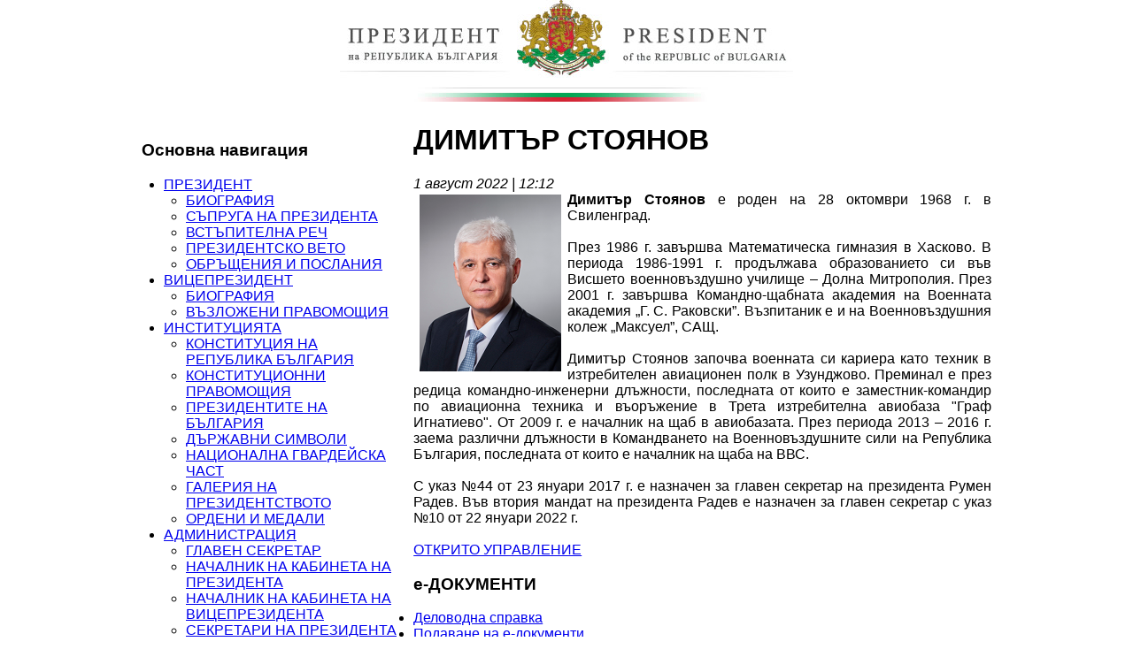

--- FILE ---
content_type: text/html; charset=UTF-8
request_url: http://text.president.bg/bg/content/1526/dimitar-stoyanov.html
body_size: 28206
content:
<!DOCTYPE html>
<html lang="bg">
<head>
	<meta charset="utf-8">
	<title>ДИМИТЪР СТОЯНОВ - Президент на Република България</title>
	<meta name="viewport" content="width=device-width, initial-scale=1">
	<meta name="keywords" content="президент, Република България, България, българия, Плевнелиев, плевнелиев, Росен Плевнелиев, РОСЕН ПЛЕВНЕЛИЕВ, София, Дондуков,Българска политика, политика, НАТО, ЕС, Европейски съюз, president, Republic of Bulgaria, bulgaria, Bulgaria, Plevneliev, plevneliev, ROSEN PLEVNELIEV, Rosen Plevneliev, Sofia, Dondukov" />
	<meta name="description" content="Страница на Президента на Република България" />
	<link rel="shortcut icon" type="image/x-icon" href="/favicon.ico" />
	<meta property="og:title" content="Президент на Република България" />
	<meta property="og:url" content="http://text.president.bg/bg/content/1526/dimitar-stoyanov.html" />
	<meta property="og:image" content="http://www.president.bg/images/sys/DEF.jpg" />
	<meta property="og:site_name" content="President.bg" />
	<meta property="og:description" content="ДИМИТЪР СТОЯНОВ - Президент на Република България" />
	<base href="http://www.president.bg" />
	

	<style>
body{
	font-family: Arial, sans-serif;
	margin: 0;
}
.container{
	margin: 0 auto;
	max-width: 960px;
}
nav{
	float: left;
	width: 30%;
	padding-right:2%;

}
ul {
	padding-left:25px;
}
.breadcrumb li {
	display:inline-block;
}
footer {
    clear:both;
}
</style>
</head>

<body>
    <header>
      <center><a href="http://text.president.bg/bg/"><img src="http://text.president.bg/images/logo.jpg" alt="logo"></a></center>
    </header>
	<div class="container" role="main">
		<nav role="navigation">
		<h3>Основна навигация</h3>
			<div role="menubar"><ul><li class=' dropdown item2'><a href='http://text.president.bg/bg/cat9/Biografia-na-prezidenta/' >ПРЕЗИДЕНТ</a><ul><li class='  item9'><a href='http://text.president.bg/bg/cat9/Biografia-na-prezidenta' >БИОГРАФИЯ</a></li><li class='  item266'><a href='http://text.president.bg/bg/cat266/sapruga-na-prezidenta' >СЪПРУГА НА ПРЕЗИДЕНТА</a></li><li class='  item45'><a href='http://text.president.bg/bg/cat45/Prezident-vstapitelna-rech' >ВСТЪПИТЕЛНА РЕЧ</a></li><li class='  item47'><a href='http://text.president.bg/bg/cat47/Prezidentsko-veto' >ПРЕЗИДЕНТСКО ВЕТО</a></li><li class='  item49'><a href='http://text.president.bg/bg/cat49/Obrashtenia-i-poslania-na-prezidenta' >ОБРЪЩЕНИЯ И ПОСЛАНИЯ</a></li></ul></li><li class=' dropdown item3'><a href='http://text.president.bg/bg/cat14/Viceprezident-biografia/' >ВИЦЕПРЕЗИДЕНТ</a><ul><li class='  item14'><a href='http://text.president.bg/bg/cat14/Viceprezident-biografia' >БИОГРАФИЯ</a></li><li class='  item20'><a href='http://text.president.bg/bg/cat20/Viceprezident-vazlojeni-pravomoshtia' >ВЪЗЛОЖЕНИ ПРАВОМОЩИЯ</a></li></ul></li><li class=' dropdown item71'><a href='http://text.president.bg/bg/cat71/Prezidentskata-institucia-na-Balgaria' >ИНСТИТУЦИЯТА</a><ul><li class='  item115'><a href='http://text.president.bg/bg/cat115/Konstitucia-na-Republika-Balgaria' >КОНСТИТУЦИЯ НА РЕПУБЛИКА БЪЛГАРИЯ</a></li><li class='  item72'><a href='http://text.president.bg/bg/cat72/Konstitucionni-pravomoshtia' >КОНСТИТУЦИОННИ ПРАВОМОЩИЯ</a></li><li class='  item73'><a href='http://text.president.bg/bg/cat73/Prezidentite-na-Bulgaria' >ПРЕЗИДЕНТИТЕ НА БЪЛГАРИЯ</a></li><li class='  item74'><a href='http://text.president.bg/bg/cat74/Darjavni-simvoli' >ДЪРЖАВНИ СИМВОЛИ</a></li><li class='  item75'><a href='http://text.president.bg/bg/cat75/Nacionalna-gvardeiska-chast' >НАЦИОНАЛНА ГВАРДЕЙСКА ЧАСТ</a></li><li class='  item76'><a href='http://text.president.bg/bg/cat76/Galeria-na-prezidentstvoto' >ГАЛЕРИЯ НА ПРЕЗИДЕНТСТВОТО</a></li><li class='  item87'><a href='http://text.president.bg/bg/cat87/Ordeni-i-medali' >ОРДЕНИ И МЕДАЛИ</a></li></ul></li><li class=' dropdown item8'><a href='http://text.president.bg/bg/cat8/Administracia' >АДМИНИСТРАЦИЯ</a><ul><li class='  item56'><a href='http://text.president.bg/bg/cat56/Glaven-sekretar' >ГЛАВЕН СЕКРЕТАР</a></li><li class='  item30'><a href='http://text.president.bg/bg/cat30/Nachalnik-na-kabineta-na-prezidenta' >НАЧАЛНИК НА КАБИНЕТА НА ПРЕЗИДЕНТА</a></li><li class='  item31'><a href='http://text.president.bg/bg/cat31/Nachalnik-na-kabinet-na-viceprezidenta' >НАЧАЛНИК НА КАБИНЕТА НА ВИЦЕПРЕЗИДЕНТА</a></li><li class='  item32'><a href='http://text.president.bg/bg/cat32/Sekretari-na-prezidenta' >СЕКРЕТАРИ НА ПРЕЗИДЕНТА</a></li><li class='  item33'><a href='http://text.president.bg/bg/cat33/Savetnici-na-prezidenta' >СЪВЕТНИЦИ НА ПРЕЗИДЕНТА</a></li><li class=' dropdown item57'><a href='http://text.president.bg/bg/cat57/Zvena' >ЗВЕНА</a><ul><li class='  item58'><a href='http://text.president.bg/bg/cat58/Zveno-programa-na-prezidenta' >ЗВЕНО ПРОГРАМА НА ПРЕЗИДЕНТА</a></li><li class='  item60'><a href='http://text.president.bg/bg/cat60/Zveno-vatreshen-odit' >ЗВЕНО ЗА ВЪТРЕШЕН ОДИТ</a></li></ul></li><li class=' dropdown item4'><a href='http://text.president.bg/bg/cat4/Komisii' >КОМИСИИ</a><ul><li class=' dropdown item22'><a href='http://text.president.bg/bg/cat22/Balgarsko-grajdanstvo' >БЪЛГАРСКО ГРАЖДАНСТВО</a><ul><li class='  item106'><a href='http://text.president.bg/bg/cat106/Mesechni-otcheti-grajdanstvo' >МЕСЕЧНИ ОТЧЕТИ</a></li><li class='  item107'><a href='http://text.president.bg/bg/cat107/Godishni-dokladi-grajdanstvo' >ГОДИШНИ ДОКЛАДИ</a></li></ul></li><li class=' dropdown item23'><a href='http://text.president.bg/bg/cat23/Komisia-po-predostaviane-na-ubejishte' >КОМИСИЯ ПО ПРЕДОСТАВЯНЕ НА УБЕЖИЩЕ</a><ul><li class='  item110'><a href='http://text.president.bg/bg/cat110/Mesechni-otcheti-ubejishte' >МЕСЕЧНИ ОТЧЕТИ</a></li><li class='  item111'><a href='http://text.president.bg/bg/cat111/Godishni-dokladi-ubejishte' >ГОДИШНИ ДОКЛАДИ</a></li><li class='  item112'><a href='http://text.president.bg/bg/cat112/Arhivi' >АРХИВИ</a></li></ul></li><li class=' dropdown item21'><a href='http://text.president.bg/bg/cat21/Komisia-po-pomilvaneto' >КОМИСИЯ ПО ПОМИЛВАНЕТО</a><ul><li class='  item95'><a href='http://text.president.bg/bg/cat95/Mesechni-otcheti-pomilvane' >МЕСЕЧНИ ОТЧЕТИ</a></li><li class='  item96'><a href='http://text.president.bg/bg/cat96/Godishni-dokladi-pomilvane' >ГОДИШНИ ДОКЛАДИ</a></li><li class='  item97'><a href='http://text.president.bg/bg/cat97/Arhiv-i-register' >АРХИВ И РЕГИСТЪР</a></li><li class='  item93'><a href='http://text.president.bg/bg/cat93/Stajantska-programa-pomilvane' >СТАЖАНТСКА ПРОГРАМА</a></li></ul></li><li class=' dropdown item24'><a href='http://text.president.bg/bg/cat24/Komisi-po-oproshtavane-na-nesabiraemi-darjavni-vzemania' >КОМИСИЯ ПО ОПРОЩАВАНЕ НА НЕСЪБИРАЕМИ ДЪРЖАВНИ ВЗЕМАНИЯ</a><ul><li class='  item116'><a href='http://text.president.bg/bg/cat116/Mesechni-otcheti-nesabiraemi-vzemania' >МЕСЕЧНИ ОТЧЕТИ</a></li><li class='  item117'><a href='http://text.president.bg/bg/cat117/Godishni-dokladi-nesabiraemi-vzemania' >ГОДИШНИ ДОКЛАДИ</a></li></ul></li><li class=' dropdown item25'><a href='http://text.president.bg/bg/cat25/Komisia-po-naimenuvane-na-obekti-s-nacionalno-znachenie-i-naseleni-mesta' >КОМИСИЯ ПО НАИМЕНУВАНЕ НА ОБЕКТИ С НАЦИОНАЛНО ЗНАЧЕНИЕ И НАСЕЛЕНИ МЕСТА</a><ul><li class='  item120'><a href='http://text.president.bg/bg/cat120/Mesechni-dokladi-naimenuvane-na-obekti-s-nacionalno-znachenie' >МЕСЕЧНИ ОТЧЕТИ</a></li><li class='  item121'><a href='http://text.president.bg/bg/cat121/Godishni-dokladi-naimenuvane-na-obekti-s-nacionalno-znachenie' >ГОДИШНИ ДОКЛАДИ</a></li></ul></li></ul></li><li class=' dropdown item61'><a href='http://text.president.bg/bg/cat61/Direkcii' >ДИРЕКЦИИ</a><ul><li class='  item62'><a href='http://text.president.bg/bg/cat62/Vrazki-s-obshtestvenostta' >ВРЪЗКИ С ОБЩЕСТВЕНОСТТА</a></li><li class='  item63'><a href='http://text.president.bg/bg/cat63/Delovodstvo-i-arhivi' >ДЕЛОВОДСТВО И АРХИВИ</a></li><li class='  item64'><a href='http://text.president.bg/bg/cat64/Pravna' >ПРАВНА</a></li><li class='  item65'><a href='http://text.president.bg/bg/cat65/Protokol' >ПРОТОКОЛ</a></li><li class='  item66'><a href='http://text.president.bg/bg/cat66/Finansi-logistika-i-informacionno-obslujvane' >ФИНАНСИ, ЛОГИСТИКА И ИНФОРМАЦИОННО ОБСЛУЖВАНЕ</a></li></ul></li><li class=' dropdown item83'><a href='http://text.president.bg/bg/cat83/Pravila-za-rabotata-na-administraciata' >ПРАВИЛА ЗА РАБОТА НА АДМИНИСТРАЦИЯТА</a><ul><li class='  item229'><a href='http://text.president.bg/bg/cat229/Pravila-po-ZPKONPI' >ПРАВИЛА ПО ЗПКОНПИ</a></li><li class='  item230'><a href='http://text.president.bg/bg/cat230/Pravila-po-ZDOI' >ПРАВИЛА ПО ЗДОИ</a></li><li class='  item271'><a href='http://text.president.bg/bg/cat271/Pravila-po-ZOP' >ПРАВИЛА ПО ЗОП</a></li></ul></li><li class='  item102'><a href='http://text.president.bg/bg/cat102/Stajantski-programai-ADMP' >СТАЖАНТСКИ ПРОГРАМИ</a></li><li class='  item165'><a href='http://text.president.bg/bg/cat165/Profil-na-kupuvacha-sled-20141001' >ПРОФИЛ НА КУПУВАЧА</a></li><li class='  item7'><a href='http://text.president.bg/bg/cat7/Profil-na-kupuvacha' >ПРОФИЛ НА КУПУВАЧА ДО 01.10.2014 г.</a></li><li class='  item162'><a href='http://text.president.bg/bg/cat162/budjet-na-administraciata' >БЮДЖЕТ НА АДМИНИСТРАЦИЯТА</a></li><li class=' dropdown item217'><a href='http://text.president.bg/bg/cat217/Deklaracii' >ДЕКЛАРАЦИИ</a><ul><li class=' dropdown item219'><a href='http://text.president.bg/bg/cat219/Publichen-registar-na-deklaraciite-po-chl6-ot-zakona-za-protivodeistvie-na-koruptsiata' >ПУБЛИЧЕН РЕГИСТЪР НА ДЕКЛАРАЦИИТЕ ПО ЧЛ. 6 ОТ ЗАКОНА ЗА ПРОТИВОДЕЙСТВИЕ НА КОРУПЦИЯТА</a><ul><li class='  item221'><a href='http://text.president.bg/bg/cat221/2018' >2018</a></li><li class='  item222'><a href='http://text.president.bg/bg/cat222/2019' >2019</a></li><li class='  item234'><a href='http://text.president.bg/bg/cat234/2020' >2020</a></li><li class='  item250'><a href='http://text.president.bg/bg/cat250/2021' >2021</a></li><li class='  item254'><a href='http://text.president.bg/bg/cat254/2022' >2022</a></li><li class='  item257'><a href='http://text.president.bg/bg/cat257/2023' >2023</a></li><li class='  item263'><a href='http://text.president.bg/bg/cat263/2024' >2024</a></li><li class='  item268'><a href='http://text.president.bg/bg/cat268/2025' >2025</a></li><li class='  item274'><a href='http://text.president.bg/bg/cat274/2026' >2026</a></li></ul></li><li class=' dropdown item223'><a href='http://text.president.bg/bg/cat223/Publichen-registar-na-deklaraciite-po-p2-ot-dr-na-zakona-za-protivodeistvie-na-koruptsiata' >ПУБЛИЧЕН РЕГИСТЪР НА ДЕКЛАРАЦИИТЕ ПО §2 ОТ ДР НА ЗАКОНА ЗА ПРОТИВОДЕЙСТВИЕ НА КОРУПЦИЯТА</a><ul><li class='  item225'><a href='http://text.president.bg/bg/cat225/2018' >2018</a></li><li class='  item226'><a href='http://text.president.bg/bg/cat226/2019' >2019</a></li><li class='  item235'><a href='http://text.president.bg/bg/cat235/2020' >2020</a></li><li class='  item251'><a href='http://text.president.bg/bg/cat251/2021' >2021</a></li><li class='  item255'><a href='http://text.president.bg/bg/cat255/2022' >2022</a></li><li class='  item258'><a href='http://text.president.bg/bg/cat258/2023' >2023</a></li><li class='  item264'><a href='http://text.president.bg/bg/cat264/2024' >2024</a></li><li class='  item269'><a href='http://text.president.bg/bg/cat269/2025' >2025</a></li><li class='  item275'><a href='http://text.president.bg/bg/cat275/2026' >2026</a></li></ul></li><li class=' dropdown item224'><a href='http://text.president.bg/bg/cat224/Spiak-na-licata-koito-ne-sa-podali-deklaratsii-v-srok' >СПИСЪК НА ЛИЦАТА, КОИТО НЕ СА ПОДАЛИ ДЕКЛАРАЦИИ В СРОК</a><ul><li class='  item227'><a href='http://text.president.bg/bg/cat227/2018' >2018</a></li><li class='  item228'><a href='http://text.president.bg/bg/cat228/2019' >2019</a></li><li class='  item236'><a href='http://text.president.bg/bg/cat236/2020' >2020</a></li><li class='  item260'><a href='http://text.president.bg/bg/cat260/2021' >2021</a></li><li class='  item261'><a href='http://text.president.bg/bg/cat261/2022' >2022</a></li><li class='  item262'><a href='http://text.president.bg/bg/cat262/2023' >2023</a></li><li class='  item265'><a href='http://text.president.bg/bg/cat265/2024' >2024</a></li><li class='  item270'><a href='http://text.president.bg/bg/cat270/2025' >2025</a></li></ul></li></ul></li><li class='  item215'><a href='http://text.president.bg/bg/cat215/Zashtita_na_lichnite_danni' >ЗАЩИТА НА ЛИЧНИТЕ ДАННИ</a></li><li class='  item259'><a href='http://text.president.bg/bg/cat259/zashtita-na-podavashtite-signali-po-zzlpspoin' >СИГНАЛИ ПО ЗЗЛПСПОИН</a></li><li class='  item67'><a href='https://www.president.bg/archive-2002-2012/' target='_blank'>АРХИВ 2002-2012</a></li><li class='  item68'><a href='http://text.president.bg/bg/contacts' >КОНТАКТИ</a></li></ul></li><li class=' dropdown item50'><a href='http://text.president.bg/bg/news' >ЗА МЕДИИТЕ</a><ul><li class='  item1'><a href='http://text.president.bg/bg/news' >НОВИНИ</a></li><li class='  item16'><a href='http://text.president.bg/bg/interviews-president' >ИНТЕРВЮТА</a></li><li class='  item17'><a href='http://text.president.bg/bg/briefings' >БРИФИНГИ</a></li><li class='  item52'><a href='http://text.president.bg/bg/speeches-and-statements' >РЕЧИ И ИЗЯВЛЕНИЯ</a></li><li class='  item53'><a href='http://text.president.bg/bg/photo-gallery' >ФОТО ГАЛЕРИИ</a></li><li class='  item54'><a href='http://text.president.bg/bg/video-gallery' >ВИДЕО ГАЛЕРИИ</a></li><li class='  item18'><a href='http://text.president.bg/bg/archive' >АРХИВ</a></li><li class='  item55'><a href='http://text.president.bg/bg/contacts-press-office' >КОНТАКТИ ПРЕССЕКРЕТАРИАТ</a></li></ul></li><li class=' dropdown item5'><a href='http://text.president.bg/bg/cat5/Iniciativi' >ИНИЦИАТИВИ</a><ul><li class='  item27'><a href='https://www.bgkoleda.bg/' target='_blank'>БЪЛГАРСКАТА КОЛЕДА</a></li><li class=' dropdown item37'><a href='http://text.president.bg/bg/cat37/Nagrada-Jonh-Atanasov' >НАГРАДА ДЖОН АТАНАСОВ</a><ul><li class='  item41'><a href='http://text.president.bg/bg/cat41/pravila_john_atanasoff' >ПРАВИЛА</a></li><li class='  item39'><a href='http://text.president.bg/bg/cat39/Biografia-Jonh-Atanasov' >БИОГРАФИЯ ДЖОН АТАНАСОВ</a></li><li class='  item40'><a href='http://text.president.bg/bg/cat40/novini' >НОВИНИ</a></li><li class='  item38'><a href='http://text.president.bg/bg/cat38/Laureati' >ЛАУРЕАТИ</a></li><li class='  item100'><a href='http://text.president.bg/bg/cat100/Kompyutyryt-ABC' >КОМПЮТЪРЪТ ABC</a></li><li class='  item145'><a href='http://text.president.bg/bg/cat145/galerii-john-atanasov' >ГАЛЕРИЯ</a></li></ul></li><li class=' dropdown item28'><a href='http://text.president.bg/bg/cat28/Podkrepi-edna-mechta' >ПОДКРЕПИ ЕДНА МЕЧТА</a><ul><li class='  item207'><a href='http://text.president.bg/bg/cat207/Podkrepi-edna-mechta-novini' >НОВИНИ</a></li><li class='  item208'><a href='http://text.president.bg/bg/cat208/Podkrepi-edna-mechta-pravila' >ПРАВИЛА</a></li><li class='  item273'><a href='http://text.president.bg/bg/cat273/Podkrepi-edna-mechta-kandidatstvane' >КАНДИДАТСТВАНЕ</a></li><li class='  item209'><a href='http://text.president.bg/bg/cat209/Podkrepi-edna-mechta-galeriya' >ГАЛЕРИЯ</a></li></ul></li><li class='  item246'><a href='http://text.president.bg/bg/cat246/sportuvai-s-prezidenta' >СПОРТУВАЙ С ПРЕЗИДЕНТА</a></li><li class='  item183'><a href='http://text.president.bg/bg/cat183/den-na-otvoreni-veati' >ДЕН НА ОТВОРЕНИ ВРАТИ</a></li></ul></li><li class=' dropdown item69'><a href='http://text.president.bg/bg/cat69/Saveti' >СЪВЕТИ</a><ul><li class=' dropdown item70'><a href='http://text.president.bg/bg/cat70/KSNS-Konsultativen-Savet-za-Nacionalna-Sigurnost' >КОНСУЛТАТИВЕН СЪВЕТ ЗА НАЦИОНАЛНА СИГУРНОСТ</a><ul><li class='  item131'><a href='http://text.president.bg/bg/cat131/Zakon-za-konsultativen-savet-za-nacionalna-sigurnost' >ЗАКОН ЗА КОНСУЛТАТИВЕН СЪВЕТ ЗА НАЦИОНАЛНА СИГУРНОСТ</a></li><li class='  item129'><a href='http://text.president.bg/bg/cat129/Vatreshni-pravila-za-rabota-na-konsultativnia-savet-za-nacionalna-sigurnost' >ВЪТРЕШНИ ПРАВИЛА ЗА РАБОТАТА НА КОНСУЛТАТИВНИЯ СЪВЕТ ЗА НАЦИОНАЛНА СИГУРНОСТ</a></li><li class='  item132'><a href='http://text.president.bg/bg/cat132/Zasedanie-na-KSNS-20120425' >ЗАСЕДАНИЕ НА КСНС НА 25.04.2012 г.</a></li><li class='  item133'><a href='http://text.president.bg/bg/cat133/Zasedanie-na-KSNS-20120726' >ЗАСЕДАНИЕ НА КСНС НА 26.07.2012 г.</a></li><li class='  item143'><a href='http://text.president.bg/bg/cat143/Zasedanie-na-KSNS-20130205' >ЗАСЕДАНИЕ НА КСНС НА 05.02.2013 г.</a></li><li class='  item144'><a href='http://text.president.bg/bg/cat144/Zasedanie-na-KSNS-20130226' >ЗАСЕДАНИЕ НА КСНС НА 26.02.2013 г.</a></li><li class='  item149'><a href='http://text.president.bg/bg/cat149/Zasedanie-na-KSNS-20130620' >ЗАСЕДАНИЕ НА КСНС НА 20.06.2013 г.</a></li><li class='  item150'><a href='http://text.president.bg/bg/cat150/Zasedanie-na-KSNS-20131120' >ЗАСЕДАНИЕ НА КСНС НА 20.11.2013 г.</a></li><li class='  item160'><a href='http://text.president.bg/bg/cat160/Zasedanie-na-KSNS-20140204' >ЗАСЕДАНИЕ НА КСНС НА 04.02.2014 г.</a></li><li class='  item161'><a href='http://text.president.bg/bg/cat161/Zasedanie-na-KSNS-20140324' >ЗАСЕДАНИЕ НА КСНС НА 24.03.2014 г.</a></li><li class='  item164'><a href='http://text.president.bg/bg/cat164/Zasedanie-na-KSNS-20140617' >ЗАСЕДАНИЕ НА КСНС НА 17.06.2014 г.</a></li><li class='  item180'><a href='http://text.president.bg/bg/cat180/Zasedanie-na-KSNS-20150427' >ЗАСЕДАНИЕ НА КСНС НА 27.04.2015 г.</a></li><li class='  item184'><a href='http://text.president.bg/bg/cat184/Zasedanie-na-KSNS-20151110' >ЗАСЕДАНИЕ НА КСНС НА 10.11.2015 г.</a></li><li class='  item194'><a href='http://text.president.bg/bg/cat194/Zasedanie-na-KSNS-20160414' >ЗАСЕДАНИЕ НА КСНС НА 14.04.2016 г.</a></li><li class='  item196'><a href='http://text.president.bg/bg/cat196/Zasedanie-na-KSNS-20161129' >ЗАСЕДАНИЕ НА КСНС НА 29.11.2016 г.</a></li><li class='  item205'><a href='http://text.president.bg/bg/cat205/Zasedanie-na-KSNS-20170530' >ЗАСЕДАНИЕ НА КСНС НА 30.05.2017 г.</a></li><li class='  item210'><a href='http://text.president.bg/bg/cat210/Zasedanie-na-KSNS-20171017' >ЗАСЕДАНИЕ НА КСНС НА 17.10.2017 г.</a></li><li class='  item212'><a href='http://text.president.bg/bg/cat212/Zasedanie-na-KSNS-20180901' >ЗАСЕДАНИЕ НА КСНС НА 09.01.2018 г.</a></li><li class='  item214'><a href='http://text.president.bg/bg/cat214/Zasedanie-na-KSNS-20180419' >ЗАСЕДАНИЕ НА КСНС НА 19.04.2018 г.</a></li><li class='  item232'><a href='http://text.president.bg/bg/cat232/Zasedanie-na-KSNS-20190408' >ЗАСЕДАНИЕ НА КСНС НА 08.04.2019 г.</a></li><li class='  item233'><a href='http://text.president.bg/bg/cat233/Zasedanie-na-KSNS-20200109' >ЗАСЕДАНИЕ НА КСНС НА 09.01.2020 г.</a></li><li class='  item253'><a href='http://text.president.bg/bg/cat253/Zasedanie-na-KSNS-20210816' >ЗАСЕДАНИЕ НА КСНС НА 16.08.2021 г.</a></li><li class='  item252'><a href='http://text.president.bg/bg/cat252/Zasedanie-na-KSNS-20220110' >ЗАСЕДАНИЕ НА КСНС НА 10.01.2022 г.</a></li><li class='  item256'><a href='http://text.president.bg/bg/cat256/Zasedanie-na-KSNS-20220215' >ЗАСЕДАНИЕ НА КСНС НА 15.02.2022 г.</a></li><li class='  item267'><a href='http://text.president.bg/bg/cat267/Zasedanie-na-KSNS-20241004' >ЗАСЕДАНИЕ НА КСНС НА 04.10.2024 г.</a></li><li class='  item272'><a href='http://text.president.bg/bg/cat272/Zasedanie-na-KSNS-20250218' >ЗАСЕДАНИЕ НА КСНС НА 18.02.2025 г.</a></li></ul></li></ul></li></ul></div>
			<div> 
								
								                <a href="http://text.president.bg/bg/">Начало</a>
				<a href="http://text.president.bg/bg/site-map">Карта на сайта</a>
				<a href="http://text.president.bg/bg/contacts">Контакти</a>       
				<a href="http://text.president.bg/en/content/1526/dimitar-stoyanov">EN</a>
							</div> 
		</nav>
		
<div>
<div> 
<div role="article">
<div><h1>ДИМИТЪР СТОЯНОВ</h1></div>
<div><em> 1 август 2022 | 12:12</em></div> 
<div><div style="text-align: justify;">
	<strong><img alt="" src="https://www.president.bg/files/D._Stoyanov.jpg" style="width: 160px; height: 200px; margin: 3px 7px; float: left;" />Димитър Стоянов</strong> е роден на 28 октомври 1968 г. в Свиленград.</div>
<div style="text-align: justify;">
	&nbsp;</div>
<div style="text-align: justify;">
	През 1986 г. завършва Математическа гимназия в Хасково. В периода 1986-1991 г. продължава образованието си във Висшето военновъздушно училище &ndash; Долна Митрополия. През 2001 г. завършва Командно-щабната академия на Военната академия &bdquo;Г. С. Раковски&rdquo;. Възпитаник е и на Военновъздушния колеж &bdquo;Максуел&rdquo;, САЩ.</div>
<div style="text-align: justify;">
	&nbsp;</div>
<div style="text-align: justify;">
	Димитър Стоянов започва военната си кариера като техник в изтребителен авиационен полк в Узунджово. Преминал е през редица командно-инженерни длъжности, последната от които е заместник-командир по авиационна техника и въоръжение в Трета изтребителна авиобаза &quot;Граф Игнатиево&quot;. От 2009 г. е началник на щаб в авиобазата. През периода 2013 &ndash; 2016 г. заема различни длъжности в Командването на Военновъздушните сили на Република България, последната от които е началник на щаба на ВВС.&nbsp;</div>
<div style="text-align: justify;">
	&nbsp;</div>
<div style="text-align: justify;">
	С указ №44 от 23 януари 2017 г. е назначен за главен секретар на президента Румен Радев. Във втория мандат на президента Радев е назначен за главен секретар с указ №10 от 22 януари 2022 г.</div>
<div>
	&nbsp;</div>
</div>
</div>
</div>
</div>

		<div class="container">
    <div role="search">
	  <div><a href="http://text.president.bg/bg/cat44/Otkrito-upravlenie">ОТКРИТО УПРАВЛЕНИЕ</a></div>
	  <div><h3>e-ДОКУМЕНТИ</h3>
         <ul role="menu">
          <li role="presentation"><a href="http://e-report.president.bg/" target="_blank" tabindex="-1" role="menuitem">Деловодна справка</a></li>
          <li role="presentation"><a href="http://e-docs.president.bg/" target="_blank" tabindex="-1" role="menuitem">Подаване на e-документи</a></li>
        </ul>
     </div>
	</div> 
  </div>
<div class="container">
<div>
	<a href="https://www.president.bg/cat49/1379/president-poslanie-za-nova-bulgaria.html">
		<h3>ПОСЛАНИЕ ЗА НОВА БЪЛГАРИЯ

</h3>	
	</a>
</div>    
<div>
	<a href="http://text.president.bg/bg/static2/Balgarskata-koleda">
		<h3>БЪЛГАРСКАТА КОЛЕДА</h3>	
	</a>
</div>    
<div>
	<a href="http://text.president.bg/bg/cat28/Podkrepi-edna-mechta-Blagotvoritelna-Iniciativa-na-Prezidenta-na-Republika-Balgaria-Rumen-Radev">
		<h3>ПОДКРЕПИ ЕДНА МЕЧТА</h3>	
	</a>
</div>    
<div>
	<a href="http://text.president.bg/bg/cat37/Za-nagradata-John-Atanasov">
		<h3>НАГРАДА ДЖОН АТАНАСОВ</h3>	
	</a>
</div>    
<div>
	<a href="https://www.sportuvaisprezidenta.bg/">
		<h3>СПОРТУВАЙ С ПРЕЗИДЕНТА </h3>	
	</a>
</div>    
<div>
	<a href="http://text.president.bg/bg/cat70/Konsultativen-savet-za-nacionalna-sigurnost">
		<h3>КОНСУЛТАТИВЕН СЪВЕТ ЗА НАЦИОНАЛНА СИГУРНОСТ</h3>	
	</a>
</div>    
</div>

		<hr>
		<div>
<h3>Полезни връзки</h3>
<hr>
<ul style="margin: 0; padding: 0;">
	<li><a href="https://www.parliament.bg/">
		Народно събрание на Република България
	</a></li>
	<li><a href="http://www.government.bg/">
		Министерски съвет на Република България
	</a></li>
	<li><a href="http://www.mfa.bg">
		Министерство на външните работи на Република България
	</a></li>
	<li><a href="https://europa.eu/european-union/index_bg">
		Европейски съюз
	</a></li>
	<li><a href="https://3seas.eu/">
		Инициатива „Три морета“
	</a></li>
<li><a href="http://text.president.bg/bg/links"><b>Прочети повече &gt;</b></a></li>
</ul>
</div>
	</div>
  
	<footer role="contentinfo">
		<div class="container">	
		<p class="footer-content"><img src="./css/images/cc.png" alt="Creative Commons" style="width: 18px; height: 18px;" /> 2026 <a href="http://www.president.bg">www.president.bg</a> Администрация на Президента на Република България<br><a href="http://text.president.bg/static104/Avtorska-i-pravna-politika/">Политика за авторски права</a> <br><a href="http://text.president.bg/static106/Politika-na-konfidencialnost-zashtita-na-licni-danni/">Политика на конфиденциалност и защита</a> <br><a href="http://text.president.bg/static105/Pomoshtna-informacia-Administration-of-the-President/">Помощна информация</a></p>
        </div>
	</footer> 
	

</body>